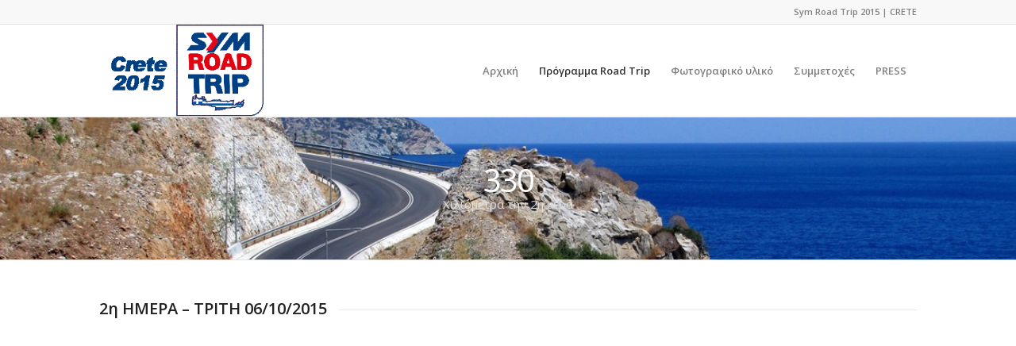

--- FILE ---
content_type: text/html; charset=UTF-8
request_url: http://roadtrip2015.sym.gr/2%CE%B7-%CE%B7%CE%BC%CE%B5%CF%81%CE%B1/
body_size: 66674
content:
<!DOCTYPE html>
<html lang="el" class="html_stretched responsive av-preloader-disabled  html_header_top html_logo_left html_main_nav_header html_menu_right html_large html_header_sticky html_header_shrinking_disabled html_header_topbar_active html_mobile_menu_phone html_header_searchicon_disabled html_content_align_center html_header_unstick_top_disabled html_header_stretch_disabled html_av-submenu-hidden html_av-submenu-display-click html_av-overlay-side html_av-overlay-side-classic html_av-submenu-noclone html_entry_id_180 av-cookies-no-cookie-consent av-no-preview av-default-lightbox html_text_menu_active av-mobile-menu-switch-default">
<head>
<meta charset="UTF-8" />
<meta name="robots" content="index, follow" />


<!-- mobile setting -->
<meta name="viewport" content="width=device-width, initial-scale=1">

<!-- Scripts/CSS and wp_head hook -->
<title>2η ΗΜΕΡΑ &#8211; SYM ROAD TRIP 2015</title>
<meta name='robots' content='max-image-preview:large' />
	<style>img:is([sizes="auto" i], [sizes^="auto," i]) { contain-intrinsic-size: 3000px 1500px }</style>
	<link rel="alternate" type="application/rss+xml" title="Ροή RSS &raquo; SYM ROAD TRIP 2015" href="https://roadtrip2015.sym.gr/feed/" />
<link rel="alternate" type="application/rss+xml" title="Ροή Σχολίων &raquo; SYM ROAD TRIP 2015" href="https://roadtrip2015.sym.gr/comments/feed/" />
<link rel="alternate" type="application/rss+xml" title="Ροή Σχολίων SYM ROAD TRIP 2015 &raquo; 2η ΗΜΕΡΑ" href="https://roadtrip2015.sym.gr/2%ce%b7-%ce%b7%ce%bc%ce%b5%cf%81%ce%b1/feed/" />

<!-- google webfont font replacement -->

			<script type='text/javascript'>

				(function() {

					/*	check if webfonts are disabled by user setting via cookie - or user must opt in.	*/
					var html = document.getElementsByTagName('html')[0];
					var cookie_check = html.className.indexOf('av-cookies-needs-opt-in') >= 0 || html.className.indexOf('av-cookies-can-opt-out') >= 0;
					var allow_continue = true;
					var silent_accept_cookie = html.className.indexOf('av-cookies-user-silent-accept') >= 0;

					if( cookie_check && ! silent_accept_cookie )
					{
						if( ! document.cookie.match(/aviaCookieConsent/) || html.className.indexOf('av-cookies-session-refused') >= 0 )
						{
							allow_continue = false;
						}
						else
						{
							if( ! document.cookie.match(/aviaPrivacyRefuseCookiesHideBar/) )
							{
								allow_continue = false;
							}
							else if( ! document.cookie.match(/aviaPrivacyEssentialCookiesEnabled/) )
							{
								allow_continue = false;
							}
							else if( document.cookie.match(/aviaPrivacyGoogleWebfontsDisabled/) )
							{
								allow_continue = false;
							}
						}
					}

					if( allow_continue )
					{
						var f = document.createElement('link');

						f.type 	= 'text/css';
						f.rel 	= 'stylesheet';
						f.href 	= 'https://fonts.googleapis.com/css?family=Open+Sans:400,600&display=auto';
						f.id 	= 'avia-google-webfont';

						document.getElementsByTagName('head')[0].appendChild(f);
					}
				})();

			</script>
			<script type="text/javascript">
/* <![CDATA[ */
window._wpemojiSettings = {"baseUrl":"https:\/\/s.w.org\/images\/core\/emoji\/16.0.1\/72x72\/","ext":".png","svgUrl":"https:\/\/s.w.org\/images\/core\/emoji\/16.0.1\/svg\/","svgExt":".svg","source":{"concatemoji":"http:\/\/roadtrip2015.sym.gr\/wp-includes\/js\/wp-emoji-release.min.js?ver=6.8.3"}};
/*! This file is auto-generated */
!function(s,n){var o,i,e;function c(e){try{var t={supportTests:e,timestamp:(new Date).valueOf()};sessionStorage.setItem(o,JSON.stringify(t))}catch(e){}}function p(e,t,n){e.clearRect(0,0,e.canvas.width,e.canvas.height),e.fillText(t,0,0);var t=new Uint32Array(e.getImageData(0,0,e.canvas.width,e.canvas.height).data),a=(e.clearRect(0,0,e.canvas.width,e.canvas.height),e.fillText(n,0,0),new Uint32Array(e.getImageData(0,0,e.canvas.width,e.canvas.height).data));return t.every(function(e,t){return e===a[t]})}function u(e,t){e.clearRect(0,0,e.canvas.width,e.canvas.height),e.fillText(t,0,0);for(var n=e.getImageData(16,16,1,1),a=0;a<n.data.length;a++)if(0!==n.data[a])return!1;return!0}function f(e,t,n,a){switch(t){case"flag":return n(e,"\ud83c\udff3\ufe0f\u200d\u26a7\ufe0f","\ud83c\udff3\ufe0f\u200b\u26a7\ufe0f")?!1:!n(e,"\ud83c\udde8\ud83c\uddf6","\ud83c\udde8\u200b\ud83c\uddf6")&&!n(e,"\ud83c\udff4\udb40\udc67\udb40\udc62\udb40\udc65\udb40\udc6e\udb40\udc67\udb40\udc7f","\ud83c\udff4\u200b\udb40\udc67\u200b\udb40\udc62\u200b\udb40\udc65\u200b\udb40\udc6e\u200b\udb40\udc67\u200b\udb40\udc7f");case"emoji":return!a(e,"\ud83e\udedf")}return!1}function g(e,t,n,a){var r="undefined"!=typeof WorkerGlobalScope&&self instanceof WorkerGlobalScope?new OffscreenCanvas(300,150):s.createElement("canvas"),o=r.getContext("2d",{willReadFrequently:!0}),i=(o.textBaseline="top",o.font="600 32px Arial",{});return e.forEach(function(e){i[e]=t(o,e,n,a)}),i}function t(e){var t=s.createElement("script");t.src=e,t.defer=!0,s.head.appendChild(t)}"undefined"!=typeof Promise&&(o="wpEmojiSettingsSupports",i=["flag","emoji"],n.supports={everything:!0,everythingExceptFlag:!0},e=new Promise(function(e){s.addEventListener("DOMContentLoaded",e,{once:!0})}),new Promise(function(t){var n=function(){try{var e=JSON.parse(sessionStorage.getItem(o));if("object"==typeof e&&"number"==typeof e.timestamp&&(new Date).valueOf()<e.timestamp+604800&&"object"==typeof e.supportTests)return e.supportTests}catch(e){}return null}();if(!n){if("undefined"!=typeof Worker&&"undefined"!=typeof OffscreenCanvas&&"undefined"!=typeof URL&&URL.createObjectURL&&"undefined"!=typeof Blob)try{var e="postMessage("+g.toString()+"("+[JSON.stringify(i),f.toString(),p.toString(),u.toString()].join(",")+"));",a=new Blob([e],{type:"text/javascript"}),r=new Worker(URL.createObjectURL(a),{name:"wpTestEmojiSupports"});return void(r.onmessage=function(e){c(n=e.data),r.terminate(),t(n)})}catch(e){}c(n=g(i,f,p,u))}t(n)}).then(function(e){for(var t in e)n.supports[t]=e[t],n.supports.everything=n.supports.everything&&n.supports[t],"flag"!==t&&(n.supports.everythingExceptFlag=n.supports.everythingExceptFlag&&n.supports[t]);n.supports.everythingExceptFlag=n.supports.everythingExceptFlag&&!n.supports.flag,n.DOMReady=!1,n.readyCallback=function(){n.DOMReady=!0}}).then(function(){return e}).then(function(){var e;n.supports.everything||(n.readyCallback(),(e=n.source||{}).concatemoji?t(e.concatemoji):e.wpemoji&&e.twemoji&&(t(e.twemoji),t(e.wpemoji)))}))}((window,document),window._wpemojiSettings);
/* ]]> */
</script>
<link rel='stylesheet' id='avia-grid-css' href='http://roadtrip2015.sym.gr/wp-content/themes/enfold/css/grid.min.css?ver=6.0.9' type='text/css' media='all' />
<link rel='stylesheet' id='avia-base-css' href='http://roadtrip2015.sym.gr/wp-content/themes/enfold/css/base.min.css?ver=6.0.9' type='text/css' media='all' />
<link rel='stylesheet' id='avia-layout-css' href='http://roadtrip2015.sym.gr/wp-content/themes/enfold/css/layout.min.css?ver=6.0.9' type='text/css' media='all' />
<link rel='stylesheet' id='avia-module-audioplayer-css' href='http://roadtrip2015.sym.gr/wp-content/themes/enfold/config-templatebuilder/avia-shortcodes/audio-player/audio-player.min.css?ver=6.0.9' type='text/css' media='all' />
<link rel='stylesheet' id='avia-module-blog-css' href='http://roadtrip2015.sym.gr/wp-content/themes/enfold/config-templatebuilder/avia-shortcodes/blog/blog.min.css?ver=6.0.9' type='text/css' media='all' />
<link rel='stylesheet' id='avia-module-postslider-css' href='http://roadtrip2015.sym.gr/wp-content/themes/enfold/config-templatebuilder/avia-shortcodes/postslider/postslider.min.css?ver=6.0.9' type='text/css' media='all' />
<link rel='stylesheet' id='avia-module-button-css' href='http://roadtrip2015.sym.gr/wp-content/themes/enfold/config-templatebuilder/avia-shortcodes/buttons/buttons.min.css?ver=6.0.9' type='text/css' media='all' />
<link rel='stylesheet' id='avia-module-buttonrow-css' href='http://roadtrip2015.sym.gr/wp-content/themes/enfold/config-templatebuilder/avia-shortcodes/buttonrow/buttonrow.min.css?ver=6.0.9' type='text/css' media='all' />
<link rel='stylesheet' id='avia-module-button-fullwidth-css' href='http://roadtrip2015.sym.gr/wp-content/themes/enfold/config-templatebuilder/avia-shortcodes/buttons_fullwidth/buttons_fullwidth.min.css?ver=6.0.9' type='text/css' media='all' />
<link rel='stylesheet' id='avia-module-catalogue-css' href='http://roadtrip2015.sym.gr/wp-content/themes/enfold/config-templatebuilder/avia-shortcodes/catalogue/catalogue.min.css?ver=6.0.9' type='text/css' media='all' />
<link rel='stylesheet' id='avia-module-comments-css' href='http://roadtrip2015.sym.gr/wp-content/themes/enfold/config-templatebuilder/avia-shortcodes/comments/comments.min.css?ver=6.0.9' type='text/css' media='all' />
<link rel='stylesheet' id='avia-module-contact-css' href='http://roadtrip2015.sym.gr/wp-content/themes/enfold/config-templatebuilder/avia-shortcodes/contact/contact.min.css?ver=6.0.9' type='text/css' media='all' />
<link rel='stylesheet' id='avia-module-slideshow-css' href='http://roadtrip2015.sym.gr/wp-content/themes/enfold/config-templatebuilder/avia-shortcodes/slideshow/slideshow.min.css?ver=6.0.9' type='text/css' media='all' />
<link rel='stylesheet' id='avia-module-slideshow-contentpartner-css' href='http://roadtrip2015.sym.gr/wp-content/themes/enfold/config-templatebuilder/avia-shortcodes/contentslider/contentslider.min.css?ver=6.0.9' type='text/css' media='all' />
<link rel='stylesheet' id='avia-module-countdown-css' href='http://roadtrip2015.sym.gr/wp-content/themes/enfold/config-templatebuilder/avia-shortcodes/countdown/countdown.min.css?ver=6.0.9' type='text/css' media='all' />
<link rel='stylesheet' id='avia-module-dynamic-field-css' href='http://roadtrip2015.sym.gr/wp-content/themes/enfold/config-templatebuilder/avia-shortcodes/dynamic_field/dynamic_field.min.css?ver=6.0.9' type='text/css' media='all' />
<link rel='stylesheet' id='avia-module-gallery-css' href='http://roadtrip2015.sym.gr/wp-content/themes/enfold/config-templatebuilder/avia-shortcodes/gallery/gallery.min.css?ver=6.0.9' type='text/css' media='all' />
<link rel='stylesheet' id='avia-module-gallery-hor-css' href='http://roadtrip2015.sym.gr/wp-content/themes/enfold/config-templatebuilder/avia-shortcodes/gallery_horizontal/gallery_horizontal.min.css?ver=6.0.9' type='text/css' media='all' />
<link rel='stylesheet' id='avia-module-maps-css' href='http://roadtrip2015.sym.gr/wp-content/themes/enfold/config-templatebuilder/avia-shortcodes/google_maps/google_maps.min.css?ver=6.0.9' type='text/css' media='all' />
<link rel='stylesheet' id='avia-module-gridrow-css' href='http://roadtrip2015.sym.gr/wp-content/themes/enfold/config-templatebuilder/avia-shortcodes/grid_row/grid_row.min.css?ver=6.0.9' type='text/css' media='all' />
<link rel='stylesheet' id='avia-module-heading-css' href='http://roadtrip2015.sym.gr/wp-content/themes/enfold/config-templatebuilder/avia-shortcodes/heading/heading.min.css?ver=6.0.9' type='text/css' media='all' />
<link rel='stylesheet' id='avia-module-rotator-css' href='http://roadtrip2015.sym.gr/wp-content/themes/enfold/config-templatebuilder/avia-shortcodes/headline_rotator/headline_rotator.min.css?ver=6.0.9' type='text/css' media='all' />
<link rel='stylesheet' id='avia-module-hr-css' href='http://roadtrip2015.sym.gr/wp-content/themes/enfold/config-templatebuilder/avia-shortcodes/hr/hr.min.css?ver=6.0.9' type='text/css' media='all' />
<link rel='stylesheet' id='avia-module-icon-css' href='http://roadtrip2015.sym.gr/wp-content/themes/enfold/config-templatebuilder/avia-shortcodes/icon/icon.min.css?ver=6.0.9' type='text/css' media='all' />
<link rel='stylesheet' id='avia-module-icon-circles-css' href='http://roadtrip2015.sym.gr/wp-content/themes/enfold/config-templatebuilder/avia-shortcodes/icon_circles/icon_circles.min.css?ver=6.0.9' type='text/css' media='all' />
<link rel='stylesheet' id='avia-module-iconbox-css' href='http://roadtrip2015.sym.gr/wp-content/themes/enfold/config-templatebuilder/avia-shortcodes/iconbox/iconbox.min.css?ver=6.0.9' type='text/css' media='all' />
<link rel='stylesheet' id='avia-module-icongrid-css' href='http://roadtrip2015.sym.gr/wp-content/themes/enfold/config-templatebuilder/avia-shortcodes/icongrid/icongrid.min.css?ver=6.0.9' type='text/css' media='all' />
<link rel='stylesheet' id='avia-module-iconlist-css' href='http://roadtrip2015.sym.gr/wp-content/themes/enfold/config-templatebuilder/avia-shortcodes/iconlist/iconlist.min.css?ver=6.0.9' type='text/css' media='all' />
<link rel='stylesheet' id='avia-module-image-css' href='http://roadtrip2015.sym.gr/wp-content/themes/enfold/config-templatebuilder/avia-shortcodes/image/image.min.css?ver=6.0.9' type='text/css' media='all' />
<link rel='stylesheet' id='avia-module-image-diff-css' href='http://roadtrip2015.sym.gr/wp-content/themes/enfold/config-templatebuilder/avia-shortcodes/image_diff/image_diff.min.css?ver=6.0.9' type='text/css' media='all' />
<link rel='stylesheet' id='avia-module-hotspot-css' href='http://roadtrip2015.sym.gr/wp-content/themes/enfold/config-templatebuilder/avia-shortcodes/image_hotspots/image_hotspots.min.css?ver=6.0.9' type='text/css' media='all' />
<link rel='stylesheet' id='avia-module-sc-lottie-animation-css' href='http://roadtrip2015.sym.gr/wp-content/themes/enfold/config-templatebuilder/avia-shortcodes/lottie_animation/lottie_animation.min.css?ver=6.0.9' type='text/css' media='all' />
<link rel='stylesheet' id='avia-module-magazine-css' href='http://roadtrip2015.sym.gr/wp-content/themes/enfold/config-templatebuilder/avia-shortcodes/magazine/magazine.min.css?ver=6.0.9' type='text/css' media='all' />
<link rel='stylesheet' id='avia-module-masonry-css' href='http://roadtrip2015.sym.gr/wp-content/themes/enfold/config-templatebuilder/avia-shortcodes/masonry_entries/masonry_entries.min.css?ver=6.0.9' type='text/css' media='all' />
<link rel='stylesheet' id='avia-siteloader-css' href='http://roadtrip2015.sym.gr/wp-content/themes/enfold/css/avia-snippet-site-preloader.min.css?ver=6.0.9' type='text/css' media='all' />
<link rel='stylesheet' id='avia-module-menu-css' href='http://roadtrip2015.sym.gr/wp-content/themes/enfold/config-templatebuilder/avia-shortcodes/menu/menu.min.css?ver=6.0.9' type='text/css' media='all' />
<link rel='stylesheet' id='avia-module-notification-css' href='http://roadtrip2015.sym.gr/wp-content/themes/enfold/config-templatebuilder/avia-shortcodes/notification/notification.min.css?ver=6.0.9' type='text/css' media='all' />
<link rel='stylesheet' id='avia-module-numbers-css' href='http://roadtrip2015.sym.gr/wp-content/themes/enfold/config-templatebuilder/avia-shortcodes/numbers/numbers.min.css?ver=6.0.9' type='text/css' media='all' />
<link rel='stylesheet' id='avia-module-portfolio-css' href='http://roadtrip2015.sym.gr/wp-content/themes/enfold/config-templatebuilder/avia-shortcodes/portfolio/portfolio.min.css?ver=6.0.9' type='text/css' media='all' />
<link rel='stylesheet' id='avia-module-post-metadata-css' href='http://roadtrip2015.sym.gr/wp-content/themes/enfold/config-templatebuilder/avia-shortcodes/post_metadata/post_metadata.min.css?ver=6.0.9' type='text/css' media='all' />
<link rel='stylesheet' id='avia-module-progress-bar-css' href='http://roadtrip2015.sym.gr/wp-content/themes/enfold/config-templatebuilder/avia-shortcodes/progressbar/progressbar.min.css?ver=6.0.9' type='text/css' media='all' />
<link rel='stylesheet' id='avia-module-promobox-css' href='http://roadtrip2015.sym.gr/wp-content/themes/enfold/config-templatebuilder/avia-shortcodes/promobox/promobox.min.css?ver=6.0.9' type='text/css' media='all' />
<link rel='stylesheet' id='avia-sc-search-css' href='http://roadtrip2015.sym.gr/wp-content/themes/enfold/config-templatebuilder/avia-shortcodes/search/search.min.css?ver=6.0.9' type='text/css' media='all' />
<link rel='stylesheet' id='avia-module-slideshow-accordion-css' href='http://roadtrip2015.sym.gr/wp-content/themes/enfold/config-templatebuilder/avia-shortcodes/slideshow_accordion/slideshow_accordion.min.css?ver=6.0.9' type='text/css' media='all' />
<link rel='stylesheet' id='avia-module-slideshow-feature-image-css' href='http://roadtrip2015.sym.gr/wp-content/themes/enfold/config-templatebuilder/avia-shortcodes/slideshow_feature_image/slideshow_feature_image.min.css?ver=6.0.9' type='text/css' media='all' />
<link rel='stylesheet' id='avia-module-slideshow-fullsize-css' href='http://roadtrip2015.sym.gr/wp-content/themes/enfold/config-templatebuilder/avia-shortcodes/slideshow_fullsize/slideshow_fullsize.min.css?ver=6.0.9' type='text/css' media='all' />
<link rel='stylesheet' id='avia-module-slideshow-fullscreen-css' href='http://roadtrip2015.sym.gr/wp-content/themes/enfold/config-templatebuilder/avia-shortcodes/slideshow_fullscreen/slideshow_fullscreen.min.css?ver=6.0.9' type='text/css' media='all' />
<link rel='stylesheet' id='avia-module-slideshow-ls-css' href='http://roadtrip2015.sym.gr/wp-content/themes/enfold/config-templatebuilder/avia-shortcodes/slideshow_layerslider/slideshow_layerslider.min.css?ver=6.0.9' type='text/css' media='all' />
<link rel='stylesheet' id='avia-module-social-css' href='http://roadtrip2015.sym.gr/wp-content/themes/enfold/config-templatebuilder/avia-shortcodes/social_share/social_share.min.css?ver=6.0.9' type='text/css' media='all' />
<link rel='stylesheet' id='avia-module-tabsection-css' href='http://roadtrip2015.sym.gr/wp-content/themes/enfold/config-templatebuilder/avia-shortcodes/tab_section/tab_section.min.css?ver=6.0.9' type='text/css' media='all' />
<link rel='stylesheet' id='avia-module-table-css' href='http://roadtrip2015.sym.gr/wp-content/themes/enfold/config-templatebuilder/avia-shortcodes/table/table.min.css?ver=6.0.9' type='text/css' media='all' />
<link rel='stylesheet' id='avia-module-tabs-css' href='http://roadtrip2015.sym.gr/wp-content/themes/enfold/config-templatebuilder/avia-shortcodes/tabs/tabs.min.css?ver=6.0.9' type='text/css' media='all' />
<link rel='stylesheet' id='avia-module-team-css' href='http://roadtrip2015.sym.gr/wp-content/themes/enfold/config-templatebuilder/avia-shortcodes/team/team.min.css?ver=6.0.9' type='text/css' media='all' />
<link rel='stylesheet' id='avia-module-testimonials-css' href='http://roadtrip2015.sym.gr/wp-content/themes/enfold/config-templatebuilder/avia-shortcodes/testimonials/testimonials.min.css?ver=6.0.9' type='text/css' media='all' />
<link rel='stylesheet' id='avia-module-timeline-css' href='http://roadtrip2015.sym.gr/wp-content/themes/enfold/config-templatebuilder/avia-shortcodes/timeline/timeline.min.css?ver=6.0.9' type='text/css' media='all' />
<link rel='stylesheet' id='avia-module-toggles-css' href='http://roadtrip2015.sym.gr/wp-content/themes/enfold/config-templatebuilder/avia-shortcodes/toggles/toggles.min.css?ver=6.0.9' type='text/css' media='all' />
<link rel='stylesheet' id='avia-module-video-css' href='http://roadtrip2015.sym.gr/wp-content/themes/enfold/config-templatebuilder/avia-shortcodes/video/video.min.css?ver=6.0.9' type='text/css' media='all' />
<style id='wp-emoji-styles-inline-css' type='text/css'>

	img.wp-smiley, img.emoji {
		display: inline !important;
		border: none !important;
		box-shadow: none !important;
		height: 1em !important;
		width: 1em !important;
		margin: 0 0.07em !important;
		vertical-align: -0.1em !important;
		background: none !important;
		padding: 0 !important;
	}
</style>
<link rel='stylesheet' id='wp-block-library-css' href='http://roadtrip2015.sym.gr/wp-includes/css/dist/block-library/style.min.css?ver=6.8.3' type='text/css' media='all' />
<style id='global-styles-inline-css' type='text/css'>
:root{--wp--preset--aspect-ratio--square: 1;--wp--preset--aspect-ratio--4-3: 4/3;--wp--preset--aspect-ratio--3-4: 3/4;--wp--preset--aspect-ratio--3-2: 3/2;--wp--preset--aspect-ratio--2-3: 2/3;--wp--preset--aspect-ratio--16-9: 16/9;--wp--preset--aspect-ratio--9-16: 9/16;--wp--preset--color--black: #000000;--wp--preset--color--cyan-bluish-gray: #abb8c3;--wp--preset--color--white: #ffffff;--wp--preset--color--pale-pink: #f78da7;--wp--preset--color--vivid-red: #cf2e2e;--wp--preset--color--luminous-vivid-orange: #ff6900;--wp--preset--color--luminous-vivid-amber: #fcb900;--wp--preset--color--light-green-cyan: #7bdcb5;--wp--preset--color--vivid-green-cyan: #00d084;--wp--preset--color--pale-cyan-blue: #8ed1fc;--wp--preset--color--vivid-cyan-blue: #0693e3;--wp--preset--color--vivid-purple: #9b51e0;--wp--preset--color--metallic-red: #b02b2c;--wp--preset--color--maximum-yellow-red: #edae44;--wp--preset--color--yellow-sun: #eeee22;--wp--preset--color--palm-leaf: #83a846;--wp--preset--color--aero: #7bb0e7;--wp--preset--color--old-lavender: #745f7e;--wp--preset--color--steel-teal: #5f8789;--wp--preset--color--raspberry-pink: #d65799;--wp--preset--color--medium-turquoise: #4ecac2;--wp--preset--gradient--vivid-cyan-blue-to-vivid-purple: linear-gradient(135deg,rgba(6,147,227,1) 0%,rgb(155,81,224) 100%);--wp--preset--gradient--light-green-cyan-to-vivid-green-cyan: linear-gradient(135deg,rgb(122,220,180) 0%,rgb(0,208,130) 100%);--wp--preset--gradient--luminous-vivid-amber-to-luminous-vivid-orange: linear-gradient(135deg,rgba(252,185,0,1) 0%,rgba(255,105,0,1) 100%);--wp--preset--gradient--luminous-vivid-orange-to-vivid-red: linear-gradient(135deg,rgba(255,105,0,1) 0%,rgb(207,46,46) 100%);--wp--preset--gradient--very-light-gray-to-cyan-bluish-gray: linear-gradient(135deg,rgb(238,238,238) 0%,rgb(169,184,195) 100%);--wp--preset--gradient--cool-to-warm-spectrum: linear-gradient(135deg,rgb(74,234,220) 0%,rgb(151,120,209) 20%,rgb(207,42,186) 40%,rgb(238,44,130) 60%,rgb(251,105,98) 80%,rgb(254,248,76) 100%);--wp--preset--gradient--blush-light-purple: linear-gradient(135deg,rgb(255,206,236) 0%,rgb(152,150,240) 100%);--wp--preset--gradient--blush-bordeaux: linear-gradient(135deg,rgb(254,205,165) 0%,rgb(254,45,45) 50%,rgb(107,0,62) 100%);--wp--preset--gradient--luminous-dusk: linear-gradient(135deg,rgb(255,203,112) 0%,rgb(199,81,192) 50%,rgb(65,88,208) 100%);--wp--preset--gradient--pale-ocean: linear-gradient(135deg,rgb(255,245,203) 0%,rgb(182,227,212) 50%,rgb(51,167,181) 100%);--wp--preset--gradient--electric-grass: linear-gradient(135deg,rgb(202,248,128) 0%,rgb(113,206,126) 100%);--wp--preset--gradient--midnight: linear-gradient(135deg,rgb(2,3,129) 0%,rgb(40,116,252) 100%);--wp--preset--font-size--small: 1rem;--wp--preset--font-size--medium: 1.125rem;--wp--preset--font-size--large: 1.75rem;--wp--preset--font-size--x-large: clamp(1.75rem, 3vw, 2.25rem);--wp--preset--spacing--20: 0.44rem;--wp--preset--spacing--30: 0.67rem;--wp--preset--spacing--40: 1rem;--wp--preset--spacing--50: 1.5rem;--wp--preset--spacing--60: 2.25rem;--wp--preset--spacing--70: 3.38rem;--wp--preset--spacing--80: 5.06rem;--wp--preset--shadow--natural: 6px 6px 9px rgba(0, 0, 0, 0.2);--wp--preset--shadow--deep: 12px 12px 50px rgba(0, 0, 0, 0.4);--wp--preset--shadow--sharp: 6px 6px 0px rgba(0, 0, 0, 0.2);--wp--preset--shadow--outlined: 6px 6px 0px -3px rgba(255, 255, 255, 1), 6px 6px rgba(0, 0, 0, 1);--wp--preset--shadow--crisp: 6px 6px 0px rgba(0, 0, 0, 1);}:root { --wp--style--global--content-size: 800px;--wp--style--global--wide-size: 1130px; }:where(body) { margin: 0; }.wp-site-blocks > .alignleft { float: left; margin-right: 2em; }.wp-site-blocks > .alignright { float: right; margin-left: 2em; }.wp-site-blocks > .aligncenter { justify-content: center; margin-left: auto; margin-right: auto; }:where(.is-layout-flex){gap: 0.5em;}:where(.is-layout-grid){gap: 0.5em;}.is-layout-flow > .alignleft{float: left;margin-inline-start: 0;margin-inline-end: 2em;}.is-layout-flow > .alignright{float: right;margin-inline-start: 2em;margin-inline-end: 0;}.is-layout-flow > .aligncenter{margin-left: auto !important;margin-right: auto !important;}.is-layout-constrained > .alignleft{float: left;margin-inline-start: 0;margin-inline-end: 2em;}.is-layout-constrained > .alignright{float: right;margin-inline-start: 2em;margin-inline-end: 0;}.is-layout-constrained > .aligncenter{margin-left: auto !important;margin-right: auto !important;}.is-layout-constrained > :where(:not(.alignleft):not(.alignright):not(.alignfull)){max-width: var(--wp--style--global--content-size);margin-left: auto !important;margin-right: auto !important;}.is-layout-constrained > .alignwide{max-width: var(--wp--style--global--wide-size);}body .is-layout-flex{display: flex;}.is-layout-flex{flex-wrap: wrap;align-items: center;}.is-layout-flex > :is(*, div){margin: 0;}body .is-layout-grid{display: grid;}.is-layout-grid > :is(*, div){margin: 0;}body{padding-top: 0px;padding-right: 0px;padding-bottom: 0px;padding-left: 0px;}a:where(:not(.wp-element-button)){text-decoration: underline;}:root :where(.wp-element-button, .wp-block-button__link){background-color: #32373c;border-width: 0;color: #fff;font-family: inherit;font-size: inherit;line-height: inherit;padding: calc(0.667em + 2px) calc(1.333em + 2px);text-decoration: none;}.has-black-color{color: var(--wp--preset--color--black) !important;}.has-cyan-bluish-gray-color{color: var(--wp--preset--color--cyan-bluish-gray) !important;}.has-white-color{color: var(--wp--preset--color--white) !important;}.has-pale-pink-color{color: var(--wp--preset--color--pale-pink) !important;}.has-vivid-red-color{color: var(--wp--preset--color--vivid-red) !important;}.has-luminous-vivid-orange-color{color: var(--wp--preset--color--luminous-vivid-orange) !important;}.has-luminous-vivid-amber-color{color: var(--wp--preset--color--luminous-vivid-amber) !important;}.has-light-green-cyan-color{color: var(--wp--preset--color--light-green-cyan) !important;}.has-vivid-green-cyan-color{color: var(--wp--preset--color--vivid-green-cyan) !important;}.has-pale-cyan-blue-color{color: var(--wp--preset--color--pale-cyan-blue) !important;}.has-vivid-cyan-blue-color{color: var(--wp--preset--color--vivid-cyan-blue) !important;}.has-vivid-purple-color{color: var(--wp--preset--color--vivid-purple) !important;}.has-metallic-red-color{color: var(--wp--preset--color--metallic-red) !important;}.has-maximum-yellow-red-color{color: var(--wp--preset--color--maximum-yellow-red) !important;}.has-yellow-sun-color{color: var(--wp--preset--color--yellow-sun) !important;}.has-palm-leaf-color{color: var(--wp--preset--color--palm-leaf) !important;}.has-aero-color{color: var(--wp--preset--color--aero) !important;}.has-old-lavender-color{color: var(--wp--preset--color--old-lavender) !important;}.has-steel-teal-color{color: var(--wp--preset--color--steel-teal) !important;}.has-raspberry-pink-color{color: var(--wp--preset--color--raspberry-pink) !important;}.has-medium-turquoise-color{color: var(--wp--preset--color--medium-turquoise) !important;}.has-black-background-color{background-color: var(--wp--preset--color--black) !important;}.has-cyan-bluish-gray-background-color{background-color: var(--wp--preset--color--cyan-bluish-gray) !important;}.has-white-background-color{background-color: var(--wp--preset--color--white) !important;}.has-pale-pink-background-color{background-color: var(--wp--preset--color--pale-pink) !important;}.has-vivid-red-background-color{background-color: var(--wp--preset--color--vivid-red) !important;}.has-luminous-vivid-orange-background-color{background-color: var(--wp--preset--color--luminous-vivid-orange) !important;}.has-luminous-vivid-amber-background-color{background-color: var(--wp--preset--color--luminous-vivid-amber) !important;}.has-light-green-cyan-background-color{background-color: var(--wp--preset--color--light-green-cyan) !important;}.has-vivid-green-cyan-background-color{background-color: var(--wp--preset--color--vivid-green-cyan) !important;}.has-pale-cyan-blue-background-color{background-color: var(--wp--preset--color--pale-cyan-blue) !important;}.has-vivid-cyan-blue-background-color{background-color: var(--wp--preset--color--vivid-cyan-blue) !important;}.has-vivid-purple-background-color{background-color: var(--wp--preset--color--vivid-purple) !important;}.has-metallic-red-background-color{background-color: var(--wp--preset--color--metallic-red) !important;}.has-maximum-yellow-red-background-color{background-color: var(--wp--preset--color--maximum-yellow-red) !important;}.has-yellow-sun-background-color{background-color: var(--wp--preset--color--yellow-sun) !important;}.has-palm-leaf-background-color{background-color: var(--wp--preset--color--palm-leaf) !important;}.has-aero-background-color{background-color: var(--wp--preset--color--aero) !important;}.has-old-lavender-background-color{background-color: var(--wp--preset--color--old-lavender) !important;}.has-steel-teal-background-color{background-color: var(--wp--preset--color--steel-teal) !important;}.has-raspberry-pink-background-color{background-color: var(--wp--preset--color--raspberry-pink) !important;}.has-medium-turquoise-background-color{background-color: var(--wp--preset--color--medium-turquoise) !important;}.has-black-border-color{border-color: var(--wp--preset--color--black) !important;}.has-cyan-bluish-gray-border-color{border-color: var(--wp--preset--color--cyan-bluish-gray) !important;}.has-white-border-color{border-color: var(--wp--preset--color--white) !important;}.has-pale-pink-border-color{border-color: var(--wp--preset--color--pale-pink) !important;}.has-vivid-red-border-color{border-color: var(--wp--preset--color--vivid-red) !important;}.has-luminous-vivid-orange-border-color{border-color: var(--wp--preset--color--luminous-vivid-orange) !important;}.has-luminous-vivid-amber-border-color{border-color: var(--wp--preset--color--luminous-vivid-amber) !important;}.has-light-green-cyan-border-color{border-color: var(--wp--preset--color--light-green-cyan) !important;}.has-vivid-green-cyan-border-color{border-color: var(--wp--preset--color--vivid-green-cyan) !important;}.has-pale-cyan-blue-border-color{border-color: var(--wp--preset--color--pale-cyan-blue) !important;}.has-vivid-cyan-blue-border-color{border-color: var(--wp--preset--color--vivid-cyan-blue) !important;}.has-vivid-purple-border-color{border-color: var(--wp--preset--color--vivid-purple) !important;}.has-metallic-red-border-color{border-color: var(--wp--preset--color--metallic-red) !important;}.has-maximum-yellow-red-border-color{border-color: var(--wp--preset--color--maximum-yellow-red) !important;}.has-yellow-sun-border-color{border-color: var(--wp--preset--color--yellow-sun) !important;}.has-palm-leaf-border-color{border-color: var(--wp--preset--color--palm-leaf) !important;}.has-aero-border-color{border-color: var(--wp--preset--color--aero) !important;}.has-old-lavender-border-color{border-color: var(--wp--preset--color--old-lavender) !important;}.has-steel-teal-border-color{border-color: var(--wp--preset--color--steel-teal) !important;}.has-raspberry-pink-border-color{border-color: var(--wp--preset--color--raspberry-pink) !important;}.has-medium-turquoise-border-color{border-color: var(--wp--preset--color--medium-turquoise) !important;}.has-vivid-cyan-blue-to-vivid-purple-gradient-background{background: var(--wp--preset--gradient--vivid-cyan-blue-to-vivid-purple) !important;}.has-light-green-cyan-to-vivid-green-cyan-gradient-background{background: var(--wp--preset--gradient--light-green-cyan-to-vivid-green-cyan) !important;}.has-luminous-vivid-amber-to-luminous-vivid-orange-gradient-background{background: var(--wp--preset--gradient--luminous-vivid-amber-to-luminous-vivid-orange) !important;}.has-luminous-vivid-orange-to-vivid-red-gradient-background{background: var(--wp--preset--gradient--luminous-vivid-orange-to-vivid-red) !important;}.has-very-light-gray-to-cyan-bluish-gray-gradient-background{background: var(--wp--preset--gradient--very-light-gray-to-cyan-bluish-gray) !important;}.has-cool-to-warm-spectrum-gradient-background{background: var(--wp--preset--gradient--cool-to-warm-spectrum) !important;}.has-blush-light-purple-gradient-background{background: var(--wp--preset--gradient--blush-light-purple) !important;}.has-blush-bordeaux-gradient-background{background: var(--wp--preset--gradient--blush-bordeaux) !important;}.has-luminous-dusk-gradient-background{background: var(--wp--preset--gradient--luminous-dusk) !important;}.has-pale-ocean-gradient-background{background: var(--wp--preset--gradient--pale-ocean) !important;}.has-electric-grass-gradient-background{background: var(--wp--preset--gradient--electric-grass) !important;}.has-midnight-gradient-background{background: var(--wp--preset--gradient--midnight) !important;}.has-small-font-size{font-size: var(--wp--preset--font-size--small) !important;}.has-medium-font-size{font-size: var(--wp--preset--font-size--medium) !important;}.has-large-font-size{font-size: var(--wp--preset--font-size--large) !important;}.has-x-large-font-size{font-size: var(--wp--preset--font-size--x-large) !important;}
:where(.wp-block-post-template.is-layout-flex){gap: 1.25em;}:where(.wp-block-post-template.is-layout-grid){gap: 1.25em;}
:where(.wp-block-columns.is-layout-flex){gap: 2em;}:where(.wp-block-columns.is-layout-grid){gap: 2em;}
:root :where(.wp-block-pullquote){font-size: 1.5em;line-height: 1.6;}
</style>
<link rel='stylesheet' id='avia-scs-css' href='http://roadtrip2015.sym.gr/wp-content/themes/enfold/css/shortcodes.min.css?ver=6.0.9' type='text/css' media='all' />
<link rel='stylesheet' id='avia-fold-unfold-css' href='http://roadtrip2015.sym.gr/wp-content/themes/enfold/css/avia-snippet-fold-unfold.min.css?ver=6.0.9' type='text/css' media='all' />
<link rel='stylesheet' id='avia-popup-css-css' href='http://roadtrip2015.sym.gr/wp-content/themes/enfold/js/aviapopup/magnific-popup.min.css?ver=6.0.9' type='text/css' media='screen' />
<link rel='stylesheet' id='avia-lightbox-css' href='http://roadtrip2015.sym.gr/wp-content/themes/enfold/css/avia-snippet-lightbox.min.css?ver=6.0.9' type='text/css' media='screen' />
<link rel='stylesheet' id='avia-dynamic-css' href='https://roadtrip2015.sym.gr/wp-content/uploads/dynamic_avia/enfold.css?ver=6950e9d51a1f3' type='text/css' media='all' />
<link rel='stylesheet' id='avia-custom-css' href='http://roadtrip2015.sym.gr/wp-content/themes/enfold/css/custom.css?ver=6.0.9' type='text/css' media='all' />
<link rel='stylesheet' id='avia-single-post-180-css' href='https://roadtrip2015.sym.gr/wp-content/uploads/dynamic_avia/avia_posts_css/post-180.css?ver=ver-1766911774' type='text/css' media='all' />
<script type="text/javascript" src="http://roadtrip2015.sym.gr/wp-includes/js/jquery/jquery.min.js?ver=3.7.1" id="jquery-core-js"></script>
<script type="text/javascript" src="http://roadtrip2015.sym.gr/wp-includes/js/jquery/jquery-migrate.min.js?ver=3.4.1" id="jquery-migrate-js"></script>
<script type="text/javascript" src="http://roadtrip2015.sym.gr/wp-content/themes/enfold/js/avia-js.js?ver=6.0.9" id="avia-js-js"></script>
<script type="text/javascript" src="http://roadtrip2015.sym.gr/wp-content/themes/enfold/js/avia-compat.js?ver=6.0.9" id="avia-compat-js"></script>
<link rel="https://api.w.org/" href="https://roadtrip2015.sym.gr/wp-json/" /><link rel="alternate" title="JSON" type="application/json" href="https://roadtrip2015.sym.gr/wp-json/wp/v2/pages/180" /><link rel="EditURI" type="application/rsd+xml" title="RSD" href="https://roadtrip2015.sym.gr/xmlrpc.php?rsd" />
<meta name="generator" content="WordPress 6.8.3" />
<link rel="canonical" href="https://roadtrip2015.sym.gr/2%ce%b7-%ce%b7%ce%bc%ce%b5%cf%81%ce%b1/" />
<link rel='shortlink' href='https://roadtrip2015.sym.gr/?p=180' />
<link rel="alternate" title="oEmbed (JSON)" type="application/json+oembed" href="https://roadtrip2015.sym.gr/wp-json/oembed/1.0/embed?url=https%3A%2F%2Froadtrip2015.sym.gr%2F2%25ce%25b7-%25ce%25b7%25ce%25bc%25ce%25b5%25cf%2581%25ce%25b1%2F" />
<link rel="alternate" title="oEmbed (XML)" type="text/xml+oembed" href="https://roadtrip2015.sym.gr/wp-json/oembed/1.0/embed?url=https%3A%2F%2Froadtrip2015.sym.gr%2F2%25ce%25b7-%25ce%25b7%25ce%25bc%25ce%25b5%25cf%2581%25ce%25b1%2F&#038;format=xml" />
<link rel="profile" href="https://gmpg.org/xfn/11" />
<link rel="alternate" type="application/rss+xml" title="SYM ROAD TRIP 2015 RSS2 Feed" href="https://roadtrip2015.sym.gr/feed/" />
<link rel="pingback" href="http://roadtrip2015.sym.gr/xmlrpc.php" />
<!--[if lt IE 9]><script src="http://roadtrip2015.sym.gr/wp-content/themes/enfold/js/html5shiv.js"></script><![endif]-->

<link rel="icon" href="https://roadtrip2015.sym.gr/wp-content/uploads/2015/08/cropped-symroadtrip_512-32x32.jpg" sizes="32x32" />
<link rel="icon" href="https://roadtrip2015.sym.gr/wp-content/uploads/2015/08/cropped-symroadtrip_512-192x192.jpg" sizes="192x192" />
<link rel="apple-touch-icon" href="https://roadtrip2015.sym.gr/wp-content/uploads/2015/08/cropped-symroadtrip_512-180x180.jpg" />
<meta name="msapplication-TileImage" content="https://roadtrip2015.sym.gr/wp-content/uploads/2015/08/cropped-symroadtrip_512-270x270.jpg" />
<style type="text/css">
		@font-face {font-family: 'entypo-fontello'; font-weight: normal; font-style: normal; font-display: auto;
		src: url('http://roadtrip2015.sym.gr/wp-content/themes/enfold/config-templatebuilder/avia-template-builder/assets/fonts/entypo-fontello.woff2') format('woff2'),
		url('http://roadtrip2015.sym.gr/wp-content/themes/enfold/config-templatebuilder/avia-template-builder/assets/fonts/entypo-fontello.woff') format('woff'),
		url('http://roadtrip2015.sym.gr/wp-content/themes/enfold/config-templatebuilder/avia-template-builder/assets/fonts/entypo-fontello.ttf') format('truetype'),
		url('http://roadtrip2015.sym.gr/wp-content/themes/enfold/config-templatebuilder/avia-template-builder/assets/fonts/entypo-fontello.svg#entypo-fontello') format('svg'),
		url('http://roadtrip2015.sym.gr/wp-content/themes/enfold/config-templatebuilder/avia-template-builder/assets/fonts/entypo-fontello.eot'),
		url('http://roadtrip2015.sym.gr/wp-content/themes/enfold/config-templatebuilder/avia-template-builder/assets/fonts/entypo-fontello.eot?#iefix') format('embedded-opentype');
		} #top .avia-font-entypo-fontello, body .avia-font-entypo-fontello, html body [data-av_iconfont='entypo-fontello']:before{ font-family: 'entypo-fontello'; }
		</style>

<!--
Debugging Info for Theme support: 

Theme: Enfold
Version: 6.0.9
Installed: enfold
AviaFramework Version: 5.6
AviaBuilder Version: 5.3
aviaElementManager Version: 1.0.1
ML:128-PU:88-PLA:3
WP:6.8.3
Compress: CSS:load minified only - JS:disabled
Updates: disabled
PLAu:2
-->
</head>

<body id="top" class="wp-singular page-template-default page page-id-180 wp-theme-enfold stretched rtl_columns av-curtain-numeric open_sans  post-type-page avia-responsive-images-support" itemscope="itemscope" itemtype="https://schema.org/WebPage" >

	
	<div id='wrap_all'>

	
<header id='header' class='all_colors header_color light_bg_color  av_header_top av_logo_left av_main_nav_header av_menu_right av_large av_header_sticky av_header_shrinking_disabled av_header_stretch_disabled av_mobile_menu_phone av_header_searchicon_disabled av_header_unstick_top_disabled av_bottom_nav_disabled  av_header_border_disabled' aria-label="Header" data-av_shrink_factor='50' role="banner" itemscope="itemscope" itemtype="https://schema.org/WPHeader" >

		<div id='header_meta' class='container_wrap container_wrap_meta  av_phone_active_right av_extra_header_active av_entry_id_180'>

			      <div class='container'>
			      <div class='phone-info '><div>Sym Road Trip 2015 | CRETE</div></div>			      </div>
		</div>

		<div  id='header_main' class='container_wrap container_wrap_logo'>

        <div class='container av-logo-container'><div class='inner-container'><span class='logo avia-standard-logo'><a href='https://roadtrip2015.sym.gr/' class='' aria-label='logo' title='logo'><img src="https://roadtrip2015.sym.gr/wp-content/uploads/2014/06/logo1.gif" height="100" width="300" alt='SYM ROAD TRIP 2015' title='logo' /></a></span><nav class='main_menu' data-selectname='Select a page'  role="navigation" itemscope="itemscope" itemtype="https://schema.org/SiteNavigationElement" ><div class="avia-menu av-main-nav-wrap"><ul role="menu" class="menu av-main-nav" id="avia-menu"><li role="menuitem" id="menu-item-28" class="menu-item menu-item-type-post_type menu-item-object-page menu-item-home menu-item-top-level menu-item-top-level-1"><a href="https://roadtrip2015.sym.gr/" itemprop="url" tabindex="0"><span class="avia-bullet"></span><span class="avia-menu-text">Αρχική</span><span class="avia-menu-fx"><span class="avia-arrow-wrap"><span class="avia-arrow"></span></span></span></a></li>
<li role="menuitem" id="menu-item-162" class="menu-item menu-item-type-custom menu-item-object-custom current-menu-ancestor current-menu-parent menu-item-has-children menu-item-top-level menu-item-top-level-2"><a href="http://roadtrip2015.sym.gr/1%CE%B7-%CE%B7%CE%BC%CE%B5%CF%81%CE%B1/" itemprop="url" tabindex="0"><span class="avia-bullet"></span><span class="avia-menu-text">Πρόγραμμα Road Trip</span><span class="avia-menu-fx"><span class="avia-arrow-wrap"><span class="avia-arrow"></span></span></span></a>


<ul class="sub-menu">
	<li role="menuitem" id="menu-item-161" class="menu-item menu-item-type-post_type menu-item-object-page"><a href="https://roadtrip2015.sym.gr/1%ce%b7-%ce%b7%ce%bc%ce%b5%cf%81%ce%b1/" itemprop="url" tabindex="0"><span class="avia-bullet"></span><span class="avia-menu-text">1η ΗΜΕΡΑ</span></a></li>
	<li role="menuitem" id="menu-item-221" class="menu-item menu-item-type-post_type menu-item-object-page current-menu-item page_item page-item-180 current_page_item"><a href="https://roadtrip2015.sym.gr/2%ce%b7-%ce%b7%ce%bc%ce%b5%cf%81%ce%b1/" itemprop="url" tabindex="0"><span class="avia-bullet"></span><span class="avia-menu-text">2η ΗΜΕΡΑ</span></a></li>
	<li role="menuitem" id="menu-item-220" class="menu-item menu-item-type-post_type menu-item-object-page"><a href="https://roadtrip2015.sym.gr/3%ce%b7-%ce%b7%ce%bc%ce%b5%cf%81%ce%b1/" itemprop="url" tabindex="0"><span class="avia-bullet"></span><span class="avia-menu-text">3η ΗΜΕΡΑ</span></a></li>
	<li role="menuitem" id="menu-item-219" class="menu-item menu-item-type-post_type menu-item-object-page"><a href="https://roadtrip2015.sym.gr/4%ce%b7-%ce%b7%ce%bc%ce%b5%cf%81%ce%b1/" itemprop="url" tabindex="0"><span class="avia-bullet"></span><span class="avia-menu-text">4η ΗΜΕΡΑ</span></a></li>
	<li role="menuitem" id="menu-item-218" class="menu-item menu-item-type-post_type menu-item-object-page"><a href="https://roadtrip2015.sym.gr/5%ce%b7-%ce%b7%ce%bc%ce%b5%cf%81%ce%b1/" itemprop="url" tabindex="0"><span class="avia-bullet"></span><span class="avia-menu-text">5η ΗΜΕΡΑ</span></a></li>
	<li role="menuitem" id="menu-item-233" class="menu-item menu-item-type-post_type menu-item-object-page"><a href="https://roadtrip2015.sym.gr/6%ce%b7-%ce%b7%ce%bc%ce%b5%cf%81%ce%b1/" itemprop="url" tabindex="0"><span class="avia-bullet"></span><span class="avia-menu-text">6η ΗΜΕΡΑ</span></a></li>
	<li role="menuitem" id="menu-item-615" class="menu-item menu-item-type-post_type menu-item-object-page"><a href="https://roadtrip2015.sym.gr/7%ce%b7-%ce%b7%ce%bc%ce%b5%cf%81%ce%b1-2/" itemprop="url" tabindex="0"><span class="avia-bullet"></span><span class="avia-menu-text">7η ΗΜΕΡΑ</span></a></li>
</ul>
</li>
<li role="menuitem" id="menu-item-767" class="menu-item menu-item-type-post_type menu-item-object-page menu-item-top-level menu-item-top-level-3"><a href="https://roadtrip2015.sym.gr/%cf%86%cf%89%cf%84%ce%bf%ce%b3%cf%81%ce%b1%cf%86%ce%b9%ce%ba%cf%8c-%cf%85%ce%bb%ce%b9%ce%ba%cf%8c/" itemprop="url" tabindex="0"><span class="avia-bullet"></span><span class="avia-menu-text">Φωτογραφικό υλικό</span><span class="avia-menu-fx"><span class="avia-arrow-wrap"><span class="avia-arrow"></span></span></span></a></li>
<li role="menuitem" id="menu-item-520" class="menu-item menu-item-type-post_type menu-item-object-page menu-item-top-level menu-item-top-level-4"><a href="https://roadtrip2015.sym.gr/%cf%83%cf%85%ce%bc%ce%bc%ce%b5%cf%84%ce%bf%cf%87%ce%ad%cf%82/" itemprop="url" tabindex="0"><span class="avia-bullet"></span><span class="avia-menu-text">Συμμετοχές</span><span class="avia-menu-fx"><span class="avia-arrow-wrap"><span class="avia-arrow"></span></span></span></a></li>
<li role="menuitem" id="menu-item-683" class="menu-item menu-item-type-post_type menu-item-object-page menu-item-top-level menu-item-top-level-5"><a href="https://roadtrip2015.sym.gr/press/" itemprop="url" tabindex="0"><span class="avia-bullet"></span><span class="avia-menu-text">PRESS</span><span class="avia-menu-fx"><span class="avia-arrow-wrap"><span class="avia-arrow"></span></span></span></a></li>
<li class="av-burger-menu-main menu-item-avia-special " role="menuitem">
	        			<a href="#" aria-label="Menu" aria-hidden="false">
							<span class="av-hamburger av-hamburger--spin av-js-hamburger">
								<span class="av-hamburger-box">
						          <span class="av-hamburger-inner"></span>
						          <strong>Menu</strong>
								</span>
							</span>
							<span class="avia_hidden_link_text">Menu</span>
						</a>
	        		   </li></ul></div></nav></div> </div> 
		<!-- end container_wrap-->
		</div>
<div class="header_bg"></div>
<!-- end header -->
</header>

	<div id='main' class='all_colors' data-scroll-offset='116'>

	<div id='av_section_1'  class='avia-section av-1auaxg-3e37ec0db56ca9c2e5349ab1c4837d3f footer_color avia-section-small avia-no-shadow  avia-builder-el-0  el_before_av_heading  avia-builder-el-first  av-parallax-section avia-bg-style-parallax av-minimum-height av-minimum-height-25 av-height-25  container_wrap fullsize'  data-section-bg-repeat='no-repeat' data-av_minimum_height_pc='25' data-av_min_height_opt='25'><div class='av-parallax' data-avia-parallax-ratio='0.3' ><div class='av-parallax-inner footer_color avia-full-stretch'></div></div><div class='container av-section-cont-open' ><main  role="main" itemprop="mainContentOfPage"  class='template-page content  av-content-full alpha units'><div class='post-entry post-entry-type-page post-entry-180'><div class='entry-content-wrapper clearfix'>
<div  class="avia-animated-number av-12tm6k-82d88d93fc87f3f7c5de948418ac14b1 av-force-default-color avia_animate_when_visible  avia-builder-el-1  avia-builder-el-no-sibling  avia-color-font-custom " data-timer="3000"><strong class="heading avia-animated-number-title"><span class="avia-single-number __av-single-number" data-number_format="" data-number="330" data-start_from="0">330</span></strong><div class="avia-animated-number-content"><p>Χιλιόμετρα την 2η μέρα</p>
</div></div>
</div></div></main><!-- close content main element --></div></div><div id='after_section_1'  class='main_color av_default_container_wrap container_wrap fullsize'  ><div class='container av-section-cont-open' ><div class='template-page content  av-content-full alpha units'><div class='post-entry post-entry-type-page post-entry-180'><div class='entry-content-wrapper clearfix'>
<div  class='av-special-heading av-x53j0-2b70fedcfcf426419e3ffbffa58d5fb8 av-special-heading-h3  avia-builder-el-2  el_after_av_section  el_before_av_section  avia-builder-el-no-sibling '><h3 class='av-special-heading-tag '  itemprop="headline"  >2η ΗΜΕΡΑ &#8211; ΤΡΙΤΗ 06/10/2015</h3><div class="special-heading-border"><div class="special-heading-inner-border"></div></div></div>
</div></div></div><!-- close content main div --></div></div><div id='av_section_2'  class='avia-section av-phf58-f6c121120dbfdd9db772fb87dc971a47 footer_color avia-section-no-padding avia-no-border-styling  avia-builder-el-3  el_after_av_heading  el_before_av_textblock  avia-bg-style-scroll container_wrap fullsize'  ><div class='container av-section-cont-open' ><div class='template-page content  av-content-full alpha units'><div class='post-entry post-entry-type-page post-entry-180'><div class='entry-content-wrapper clearfix'>
<section class="avia_codeblock_section  avia_code_block_0"  itemscope="itemscope" itemtype="https://schema.org/CreativeWork" ><div class='avia_codeblock '  itemprop="text" ><iframe src="https://www.google.com/maps/embed?pb=!1m58!1m12!1m3!1d417438.1607763995!2d25.4075463973705!3d35.17567922709877!2m3!1f0!2f0!3f0!3m2!1i1024!2i768!4f13.1!4m43!3e0!4m5!1s0x149a586bd068e13f%3A0x400bd2ce2b9b6f0!2sHeraklion%2C+Greece!3m2!1d35.338735199999995!2d25.1442126!4m5!1s0x149a64c58b317643%3A0xb94c96d8dfd5c07e!2sMalia%2C+Greece!3m2!1d35.2831684!2d25.4628694!4m5!1s0x1490ed8fecb9e875%3A0x691745f7872e537b!2sSitia%2C+Greece!3m2!1d35.208650299999995!2d26.105232899999997!4m5!1s0x1490e66958882ecd%3A0x6a752c4dfb7105f1!2sFinikodasos+tou+Vai%2C+Greece!3m2!1d35.2584441!2d26.2614676!4m5!1s0x14907942bb49b56f%3A0x5ce23908b20d0bb6!2sIerapetra%2C+Greece!3m2!1d35.0118955!2d25.7407452!4m5!1s0x149081779ad004d5%3A0x8469b9905a075540!2sAgios+Nikolaos%2C+Greece!3m2!1d35.189959699999996!2d25.7164166!4m5!1s0x149a586bd068e13f%3A0x400bd2ce2b9b6f0!2sHeraklion%2C+Greece!3m2!1d35.338735199999995!2d25.1442126!5e0!3m2!1sen!2sgr!4v1440688783756" width="1200" height="450" frameborder="0" style="border:0" allowfullscreen></iframe></div></section>
<div  class='avia-button-wrap av-ha2fg-831e54ce249a6a7ceb22b7807fcaa4dd-wrap avia-button-center  avia-builder-el-5  el_after_av_codeblock  avia-builder-el-last '><a href='https://goo.gl/maps/bqaD4'  class='avia-button av-ha2fg-831e54ce249a6a7ceb22b7807fcaa4dd av-link-btn avia-icon_select-yes-left-icon avia-size-large avia-position-center avia-color-blue'  target="_blank"  rel="noopener noreferrer"  aria-label="Μεγαλύτερος Χάρτης"><span class='avia_button_icon avia_button_icon_left' aria-hidden='true' data-av_icon='' data-av_iconfont='entypo-fontello'></span><span class='avia_iconbox_title' >Μεγαλύτερος Χάρτης</span></a></div>
</div></div></div><!-- close content main div --></div></div><div id='after_section_2'  class='main_color av_default_container_wrap container_wrap fullsize'  ><div class='container av-section-cont-open' ><div class='template-page content  av-content-full alpha units'><div class='post-entry post-entry-type-page post-entry-180'><div class='entry-content-wrapper clearfix'>
<section  class='av_textblock_section av-zwks-a28311a2c0dd8eaba881f7a1ba804d4b '   itemscope="itemscope" itemtype="https://schema.org/CreativeWork" ><div class='avia_textblock'  itemprop="text" ><p><strong>06:00</strong> &#8211; Άφιξη στο <a href="https://el.wikipedia.org/wiki/%CE%97%CF%81%CE%AC%CE%BA%CE%BB%CE%B5%CE%B9%CE%BF_%CE%9A%CF%81%CE%AE%CF%84%CE%B7%CF%82" target="_blank">Ηράκλειο</a> &amp; αναχώρηση για Μάλια.</p>
<p><strong>06:30</strong> &#8211;  <a href="https://el.wikipedia.org/wiki/%CE%9C%CE%AC%CE%BB%CE%B9%CE%B1" target="_blank">Μάλια</a> . Επίσκεψη στο κατάστημα του Γιώργου Καντηφεδάκη (ΕΛΕΥΘΕΡΙΟΥ ΒΕΝΙΖΕΛΟΥ 50, Μάλια, 28970-32151). Στάση 30 λεπτά.</p>
<p><strong>07:00</strong> &#8211; Αναχώρηση για <a href="https://el.wikipedia.org/wiki/%CE%9C%CE%AC%CE%BB%CE%B9%CE%B1" target="_blank">Σητεία</a>.</p>
<p><strong>09:00</strong> &#8211; Άφιξη στη Σητεία επίσκεψη στο κατάστημα του Δημήτρη Χαμηλάκη (ΒΑΡΘΟΛΟΜΑΙΟΥ 10, Σητεία, 28430-26449).  Στάση 30 λεπτά.</p>
<p><strong> 09:30</strong> &#8211; Αναχώρηση για το <a href="https://el.wikipedia.org/wiki/%CE%A6%CE%BF%CE%B9%CE%BD%CE%B9%CE%BA%CF%8C%CE%B4%CE%B1%CF%83%CE%BF%CF%82_%CF%84%CE%BF%CF%85_%CE%92%CE%AC%CE%B9" target="_blank">φοινικόδασος του Βάι</a>.</p>
<p><strong>10:00</strong> &#8211; Φοινικόδασος Βάι. Στάση 45 λεπτά.</p>
<p><strong>10:45</strong> &#8211; Αναχώρηση για <a href="https://el.wikipedia.org/wiki/%CE%99%CE%B5%CF%81%CE%AC%CF%80%CE%B5%CF%84%CF%81%CE%B1" target="_blank">Ιεράπετρα</a>.</p>
<p><strong>12:30</strong> &#8211; Ιεράπετρα. Τη διασχίζουμε &amp; κατευθυνόμαστε στον <a href="https://el.wikipedia.org/wiki/%CE%86%CE%B3%CE%B9%CE%BF%CF%82_%CE%9D%CE%B9%CE%BA%CF%8C%CE%BB%CE%B1%CE%BF%CF%82_%CE%9B%CE%B1%CF%83%CE%B9%CE%B8%CE%AF%CE%BF%CF%85" target="_blank">Αγ. Νικόλαο</a>.</p>
<p><strong> 14:00</strong> &#8211; Άφιξη στον Αγ. Νικόλαο. Επίσκεψη στο κατάστημα του Γιώργου Αθάνατου (ΑΝΔΡ. ΠΑΠΑΝΔΡΕΟΥ 51, Αγ.Νικόλαος, 28410-26315). Στάση 2 ώρες.</p>
<p><strong>16:00</strong> &#8211; Αναχώρηση  για Ηράκλειο.</p>
<p><strong>17:30</strong> &#8211; Άφιξη στο Ηράκλειο. Τακτοποίηση στο ξενοδοχείο CAPSIS ASTORIA, δείπνο, διανυκτέρευση.</p>
<p>CAPSIS ASTORIA: Πλ. Ελευθερίας 11, Ηράκλειο Κρήτης, Τηλ: +30 2810 343080-2</p>
</div></section>
</div></div></div><!-- close content main div --> <!-- section close by builder template -->		</div><!--end builder template--></div><!-- close default .container_wrap element -->				<div class='container_wrap footer_color' id='footer'>

					<div class='container'>

						<div class='flex_column   first el_before_'><section class="widget"><h3 class="widgettitle">Interesting links</h3><span class="minitext">Here are some interesting links for you! Enjoy your stay :)</span></section></div>
					</div>

				<!-- ####### END FOOTER CONTAINER ####### -->
				</div>

	

	
				<footer class='container_wrap socket_color' id='socket'  role="contentinfo" itemscope="itemscope" itemtype="https://schema.org/WPFooter" aria-label="Copyright and company info" >
                    <div class='container'>

                        <span class='copyright'>  © Copyright 2015 - SYM ROAD TRIP - CRETE</span>

                        
                    </div>

	            <!-- ####### END SOCKET CONTAINER ####### -->
				</footer>


					<!-- end main -->
		</div>

		<!-- end wrap_all --></div>

<a href='#top' title='Scroll to top' id='scroll-top-link' aria-hidden='true' data-av_icon='' data-av_iconfont='entypo-fontello' tabindex='-1'><span class="avia_hidden_link_text">Scroll to top</span></a>

<div id="fb-root"></div>

<script type="speculationrules">
{"prefetch":[{"source":"document","where":{"and":[{"href_matches":"\/*"},{"not":{"href_matches":["\/wp-*.php","\/wp-admin\/*","\/wp-content\/uploads\/*","\/wp-content\/*","\/wp-content\/plugins\/*","\/wp-content\/themes\/enfold\/*","\/*\\?(.+)"]}},{"not":{"selector_matches":"a[rel~=\"nofollow\"]"}},{"not":{"selector_matches":".no-prefetch, .no-prefetch a"}}]},"eagerness":"conservative"}]}
</script>

 <script type='text/javascript'>
 /* <![CDATA[ */  
var avia_framework_globals = avia_framework_globals || {};
    avia_framework_globals.frameworkUrl = 'http://roadtrip2015.sym.gr/wp-content/themes/enfold/framework/';
    avia_framework_globals.installedAt = 'http://roadtrip2015.sym.gr/wp-content/themes/enfold/';
    avia_framework_globals.ajaxurl = 'https://roadtrip2015.sym.gr/wp-admin/admin-ajax.php';
/* ]]> */ 
</script>
 
 <script type="text/javascript" src="http://roadtrip2015.sym.gr/wp-content/themes/enfold/js/waypoints/waypoints.min.js?ver=6.0.9" id="avia-waypoints-js"></script>
<script type="text/javascript" src="http://roadtrip2015.sym.gr/wp-content/themes/enfold/js/avia.js?ver=6.0.9" id="avia-default-js"></script>
<script type="text/javascript" src="http://roadtrip2015.sym.gr/wp-content/themes/enfold/js/shortcodes.js?ver=6.0.9" id="avia-shortcodes-js"></script>
<script type="text/javascript" src="http://roadtrip2015.sym.gr/wp-content/themes/enfold/config-templatebuilder/avia-shortcodes/audio-player/audio-player.js?ver=6.0.9" id="avia-module-audioplayer-js"></script>
<script type="text/javascript" src="http://roadtrip2015.sym.gr/wp-content/themes/enfold/config-templatebuilder/avia-shortcodes/chart/chart-js.min.js?ver=6.0.9" id="avia-module-chart-js-js"></script>
<script type="text/javascript" src="http://roadtrip2015.sym.gr/wp-content/themes/enfold/config-templatebuilder/avia-shortcodes/chart/chart.js?ver=6.0.9" id="avia-module-chart-js"></script>
<script type="text/javascript" src="http://roadtrip2015.sym.gr/wp-content/themes/enfold/config-templatebuilder/avia-shortcodes/contact/contact.js?ver=6.0.9" id="avia-module-contact-js"></script>
<script type="text/javascript" src="http://roadtrip2015.sym.gr/wp-content/themes/enfold/config-templatebuilder/avia-shortcodes/slideshow/slideshow.js?ver=6.0.9" id="avia-module-slideshow-js"></script>
<script type="text/javascript" src="http://roadtrip2015.sym.gr/wp-content/themes/enfold/config-templatebuilder/avia-shortcodes/countdown/countdown.js?ver=6.0.9" id="avia-module-countdown-js"></script>
<script type="text/javascript" src="http://roadtrip2015.sym.gr/wp-content/themes/enfold/config-templatebuilder/avia-shortcodes/gallery/gallery.js?ver=6.0.9" id="avia-module-gallery-js"></script>
<script type="text/javascript" src="http://roadtrip2015.sym.gr/wp-content/themes/enfold/config-templatebuilder/avia-shortcodes/gallery_horizontal/gallery_horizontal.js?ver=6.0.9" id="avia-module-gallery-hor-js"></script>
<script type="text/javascript" src="http://roadtrip2015.sym.gr/wp-content/themes/enfold/config-templatebuilder/avia-shortcodes/headline_rotator/headline_rotator.js?ver=6.0.9" id="avia-module-rotator-js"></script>
<script type="text/javascript" src="http://roadtrip2015.sym.gr/wp-content/themes/enfold/config-templatebuilder/avia-shortcodes/icon_circles/icon_circles.js?ver=6.0.9" id="avia-module-icon-circles-js"></script>
<script type="text/javascript" src="http://roadtrip2015.sym.gr/wp-content/themes/enfold/config-templatebuilder/avia-shortcodes/icongrid/icongrid.js?ver=6.0.9" id="avia-module-icongrid-js"></script>
<script type="text/javascript" src="http://roadtrip2015.sym.gr/wp-content/themes/enfold/config-templatebuilder/avia-shortcodes/iconlist/iconlist.js?ver=6.0.9" id="avia-module-iconlist-js"></script>
<script type="text/javascript" src="http://roadtrip2015.sym.gr/wp-includes/js/underscore.min.js?ver=1.13.7" id="underscore-js"></script>
<script type="text/javascript" src="http://roadtrip2015.sym.gr/wp-content/themes/enfold/config-templatebuilder/avia-shortcodes/image_diff/image_diff.js?ver=6.0.9" id="avia-module-image-diff-js"></script>
<script type="text/javascript" src="http://roadtrip2015.sym.gr/wp-content/themes/enfold/config-templatebuilder/avia-shortcodes/image_hotspots/image_hotspots.js?ver=6.0.9" id="avia-module-hotspot-js"></script>
<script type="text/javascript" src="http://roadtrip2015.sym.gr/wp-content/themes/enfold/config-templatebuilder/avia-shortcodes/lottie_animation/lottie_animation.js?ver=6.0.9" id="avia-module-sc-lottie-animation-js"></script>
<script type="text/javascript" src="http://roadtrip2015.sym.gr/wp-content/themes/enfold/config-templatebuilder/avia-shortcodes/magazine/magazine.js?ver=6.0.9" id="avia-module-magazine-js"></script>
<script type="text/javascript" src="http://roadtrip2015.sym.gr/wp-content/themes/enfold/config-templatebuilder/avia-shortcodes/portfolio/isotope.min.js?ver=6.0.9" id="avia-module-isotope-js"></script>
<script type="text/javascript" src="http://roadtrip2015.sym.gr/wp-content/themes/enfold/config-templatebuilder/avia-shortcodes/masonry_entries/masonry_entries.js?ver=6.0.9" id="avia-module-masonry-js"></script>
<script type="text/javascript" src="http://roadtrip2015.sym.gr/wp-content/themes/enfold/config-templatebuilder/avia-shortcodes/menu/menu.js?ver=6.0.9" id="avia-module-menu-js"></script>
<script type="text/javascript" src="http://roadtrip2015.sym.gr/wp-content/themes/enfold/config-templatebuilder/avia-shortcodes/notification/notification.js?ver=6.0.9" id="avia-module-notification-js"></script>
<script type="text/javascript" src="http://roadtrip2015.sym.gr/wp-content/themes/enfold/config-templatebuilder/avia-shortcodes/numbers/numbers.js?ver=6.0.9" id="avia-module-numbers-js"></script>
<script type="text/javascript" src="http://roadtrip2015.sym.gr/wp-content/themes/enfold/config-templatebuilder/avia-shortcodes/portfolio/portfolio.js?ver=6.0.9" id="avia-module-portfolio-js"></script>
<script type="text/javascript" src="http://roadtrip2015.sym.gr/wp-content/themes/enfold/config-templatebuilder/avia-shortcodes/progressbar/progressbar.js?ver=6.0.9" id="avia-module-progress-bar-js"></script>
<script type="text/javascript" src="http://roadtrip2015.sym.gr/wp-content/themes/enfold/config-templatebuilder/avia-shortcodes/slideshow/slideshow-video.js?ver=6.0.9" id="avia-module-slideshow-video-js"></script>
<script type="text/javascript" src="http://roadtrip2015.sym.gr/wp-content/themes/enfold/config-templatebuilder/avia-shortcodes/slideshow_accordion/slideshow_accordion.js?ver=6.0.9" id="avia-module-slideshow-accordion-js"></script>
<script type="text/javascript" src="http://roadtrip2015.sym.gr/wp-content/themes/enfold/config-templatebuilder/avia-shortcodes/slideshow_fullscreen/slideshow_fullscreen.js?ver=6.0.9" id="avia-module-slideshow-fullscreen-js"></script>
<script type="text/javascript" src="http://roadtrip2015.sym.gr/wp-content/themes/enfold/config-templatebuilder/avia-shortcodes/slideshow_layerslider/slideshow_layerslider.js?ver=6.0.9" id="avia-module-slideshow-ls-js"></script>
<script type="text/javascript" src="http://roadtrip2015.sym.gr/wp-content/themes/enfold/config-templatebuilder/avia-shortcodes/tab_section/tab_section.js?ver=6.0.9" id="avia-module-tabsection-js"></script>
<script type="text/javascript" src="http://roadtrip2015.sym.gr/wp-content/themes/enfold/config-templatebuilder/avia-shortcodes/tabs/tabs.js?ver=6.0.9" id="avia-module-tabs-js"></script>
<script type="text/javascript" src="http://roadtrip2015.sym.gr/wp-content/themes/enfold/config-templatebuilder/avia-shortcodes/testimonials/testimonials.js?ver=6.0.9" id="avia-module-testimonials-js"></script>
<script type="text/javascript" src="http://roadtrip2015.sym.gr/wp-content/themes/enfold/config-templatebuilder/avia-shortcodes/timeline/timeline.js?ver=6.0.9" id="avia-module-timeline-js"></script>
<script type="text/javascript" src="http://roadtrip2015.sym.gr/wp-content/themes/enfold/config-templatebuilder/avia-shortcodes/toggles/toggles.js?ver=6.0.9" id="avia-module-toggles-js"></script>
<script type="text/javascript" src="http://roadtrip2015.sym.gr/wp-content/themes/enfold/config-templatebuilder/avia-shortcodes/video/video.js?ver=6.0.9" id="avia-module-video-js"></script>
<script type="text/javascript" src="http://roadtrip2015.sym.gr/wp-content/themes/enfold/js/avia-snippet-hamburger-menu.js?ver=6.0.9" id="avia-hamburger-menu-js"></script>
<script type="text/javascript" src="http://roadtrip2015.sym.gr/wp-content/themes/enfold/js/avia-snippet-parallax.js?ver=6.0.9" id="avia-parallax-support-js"></script>
<script type="text/javascript" src="http://roadtrip2015.sym.gr/wp-content/themes/enfold/js/avia-snippet-fold-unfold.js?ver=6.0.9" id="avia-fold-unfold-js"></script>
<script type="text/javascript" src="http://roadtrip2015.sym.gr/wp-content/themes/enfold/js/aviapopup/jquery.magnific-popup.min.js?ver=6.0.9" id="avia-popup-js-js"></script>
<script type="text/javascript" src="http://roadtrip2015.sym.gr/wp-content/themes/enfold/js/avia-snippet-lightbox.js?ver=6.0.9" id="avia-lightbox-activation-js"></script>
<script type="text/javascript" src="http://roadtrip2015.sym.gr/wp-content/themes/enfold/js/avia-snippet-megamenu.js?ver=6.0.9" id="avia-megamenu-js"></script>
<script type="text/javascript" src="http://roadtrip2015.sym.gr/wp-content/themes/enfold/js/avia-snippet-sticky-header.js?ver=6.0.9" id="avia-sticky-header-js"></script>
<script type="text/javascript" src="http://roadtrip2015.sym.gr/wp-content/themes/enfold/js/avia-snippet-footer-effects.js?ver=6.0.9" id="avia-footer-effects-js"></script>
<script type="text/javascript" src="http://roadtrip2015.sym.gr/wp-content/themes/enfold/config-gutenberg/js/avia_blocks_front.js?ver=6.0.9" id="avia_blocks_front_script-js"></script>
<script type="text/javascript" src="http://roadtrip2015.sym.gr/wp-content/themes/enfold/config-lottie-animations/assets/lottie-player/dotlottie-player.js?ver=6.0.9" id="avia-dotlottie-script-js"></script>

<script type='text/javascript'>

	(function($) {

			/*	check if google analytics tracking is disabled by user setting via cookie - or user must opt in.	*/

			var analytics_code = "<script>\n  (function(i,s,o,g,r,a,m){i['GoogleAnalyticsObject']=r;i[r]=i[r]||function(){\n  (i[r].q=i[r].q||[]).push(arguments)},i[r].l=1*new Date();a=s.createElement(o),\n  m=s.getElementsByTagName(o)[0];a.async=1;a.src=g;m.parentNode.insertBefore(a,m)\n  })(window,document,'script','\/\/www.google-analytics.com\/analytics.js','ga');\n\n  ga('create', 'UA-37772491-2', 'auto');\n  ga('send', 'pageview');\n\n<\/script>".replace(/\"/g, '"' );
			var html = document.getElementsByTagName('html')[0];

			$('html').on( 'avia-cookie-settings-changed', function(e)
			{
					var cookie_check = html.className.indexOf('av-cookies-needs-opt-in') >= 0 || html.className.indexOf('av-cookies-can-opt-out') >= 0;
					var allow_continue = true;
					var silent_accept_cookie = html.className.indexOf('av-cookies-user-silent-accept') >= 0;
					var script_loaded = $( 'script.google_analytics_scripts' );

					if( cookie_check && ! silent_accept_cookie )
					{
						if( ! document.cookie.match(/aviaCookieConsent/) || html.className.indexOf('av-cookies-session-refused') >= 0 )
						{
							allow_continue = false;
						}
						else
						{
							if( ! document.cookie.match(/aviaPrivacyRefuseCookiesHideBar/) )
							{
								allow_continue = false;
							}
							else if( ! document.cookie.match(/aviaPrivacyEssentialCookiesEnabled/) )
							{
								allow_continue = false;
							}
							else if( document.cookie.match(/aviaPrivacyGoogleTrackingDisabled/) )
							{
								allow_continue = false;
							}
						}
					}

					//	allow 3-rd party plugins to hook (see enfold\config-cookiebot\cookiebot.js)
					if( window['wp'] && wp.hooks )
					{
						allow_continue = wp.hooks.applyFilters( 'aviaCookieConsent_allow_continue', allow_continue );
					}

					if( ! allow_continue )
					{
//						window['ga-disable-UA-37772491-2'] = true;
						if( script_loaded.length > 0 )
						{
							script_loaded.remove();
						}
					}
					else
					{
						if( script_loaded.length == 0 )
						{
							$('head').append( analytics_code );
						}
					}
			});

			$('html').trigger( 'avia-cookie-settings-changed' );

	})( jQuery );

</script></body>
</html>


--- FILE ---
content_type: text/css
request_url: https://roadtrip2015.sym.gr/wp-content/uploads/dynamic_avia/avia_posts_css/post-180.css?ver=ver-1766911774
body_size: 351
content:
.avia-section.av-1auaxg-3e37ec0db56ca9c2e5349ab1c4837d3f .av-parallax .av-parallax-inner{background-repeat:no-repeat;background-image:url(https://roadtrip2015.sym.gr/wp-content/uploads/2015/08/5.jpg);background-position:0% 50%;background-attachment:scroll} #top .avia-animated-number.av-12tm6k-82d88d93fc87f3f7c5de948418ac14b1 .avia-animated-number-title{color:#ffffff} #top .av-special-heading.av-x53j0-2b70fedcfcf426419e3ffbffa58d5fb8{padding-bottom:0}body .av-special-heading.av-x53j0-2b70fedcfcf426419e3ffbffa58d5fb8 .av-special-heading-tag .heading-char{font-size:25px}.av-special-heading.av-x53j0-2b70fedcfcf426419e3ffbffa58d5fb8 .av-subheading{font-size:15px}